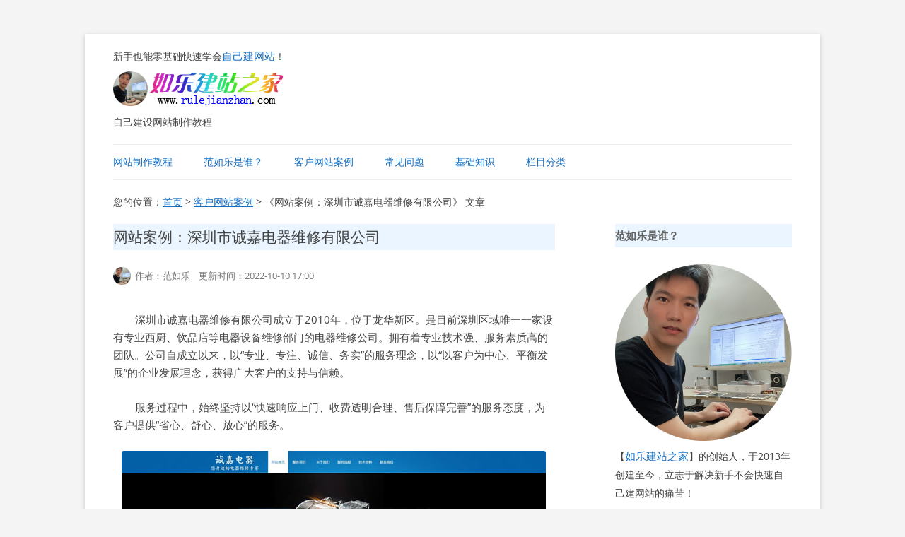

--- FILE ---
content_type: text/html; charset=UTF-8
request_url: https://www.rulejianzhan.com/kehuwangzhananli/4999.html
body_size: 11770
content:
<!DOCTYPE html>
<!--[if IE 7]>
<html class="ie ie7" lang="zh-Hans">
<![endif]-->
<!--[if IE 8]>
<html class="ie ie8" lang="zh-Hans">
<![endif]-->
<!--[if !(IE 7) & !(IE 8)]><!-->
<html lang="zh-Hans">
<!--<![endif]-->
<head>
<meta charset="UTF-8" />
<meta name="viewport" content="width=device-width, initial-scale=1.0">
<meta name="applicable-device"content="pc,mobile">
<meta name="baidu-site-verification" content="code-tHjpgmW8JL" />
<title>网站案例：深圳市诚嘉电器维修有限公司 – 如乐建站之家</title>
<link rel="profile" href="http://gmpg.org/xfn/11" />
<link rel="pingback" href="https://www.rulejianzhan.com/xmlrpc.php">
<link rel="icon" href="/favicon.ico"/>
<!--[if lt IE 9]>
<script src="https://www.rulejianzhan.com/wp-content/themes/twentytwelve/js/html5.js?ver=3.7.0" type="text/javascript"></script>
<![endif]-->
<meta name='robots' content='max-image-preview:large' />
	<style>img:is([sizes="auto" i], [sizes^="auto," i]) { contain-intrinsic-size: 3000px 1500px }</style>
	<link rel="alternate" type="application/rss+xml" title="如乐建站之家 &raquo; Feed" href="https://www.rulejianzhan.com/feed" />
<link rel="alternate" type="application/rss+xml" title="如乐建站之家 &raquo; 评论 Feed" href="https://www.rulejianzhan.com/comments/feed" />
<script type="text/javascript">
/* <![CDATA[ */
window._wpemojiSettings = {"baseUrl":"https:\/\/s.w.org\/images\/core\/emoji\/16.0.1\/72x72\/","ext":".png","svgUrl":"https:\/\/s.w.org\/images\/core\/emoji\/16.0.1\/svg\/","svgExt":".svg","source":{"concatemoji":"https:\/\/www.rulejianzhan.com\/wp-includes\/js\/wp-emoji-release.min.js?ver=6.8.3"}};
/*! This file is auto-generated */
!function(s,n){var o,i,e;function c(e){try{var t={supportTests:e,timestamp:(new Date).valueOf()};sessionStorage.setItem(o,JSON.stringify(t))}catch(e){}}function p(e,t,n){e.clearRect(0,0,e.canvas.width,e.canvas.height),e.fillText(t,0,0);var t=new Uint32Array(e.getImageData(0,0,e.canvas.width,e.canvas.height).data),a=(e.clearRect(0,0,e.canvas.width,e.canvas.height),e.fillText(n,0,0),new Uint32Array(e.getImageData(0,0,e.canvas.width,e.canvas.height).data));return t.every(function(e,t){return e===a[t]})}function u(e,t){e.clearRect(0,0,e.canvas.width,e.canvas.height),e.fillText(t,0,0);for(var n=e.getImageData(16,16,1,1),a=0;a<n.data.length;a++)if(0!==n.data[a])return!1;return!0}function f(e,t,n,a){switch(t){case"flag":return n(e,"\ud83c\udff3\ufe0f\u200d\u26a7\ufe0f","\ud83c\udff3\ufe0f\u200b\u26a7\ufe0f")?!1:!n(e,"\ud83c\udde8\ud83c\uddf6","\ud83c\udde8\u200b\ud83c\uddf6")&&!n(e,"\ud83c\udff4\udb40\udc67\udb40\udc62\udb40\udc65\udb40\udc6e\udb40\udc67\udb40\udc7f","\ud83c\udff4\u200b\udb40\udc67\u200b\udb40\udc62\u200b\udb40\udc65\u200b\udb40\udc6e\u200b\udb40\udc67\u200b\udb40\udc7f");case"emoji":return!a(e,"\ud83e\udedf")}return!1}function g(e,t,n,a){var r="undefined"!=typeof WorkerGlobalScope&&self instanceof WorkerGlobalScope?new OffscreenCanvas(300,150):s.createElement("canvas"),o=r.getContext("2d",{willReadFrequently:!0}),i=(o.textBaseline="top",o.font="600 32px Arial",{});return e.forEach(function(e){i[e]=t(o,e,n,a)}),i}function t(e){var t=s.createElement("script");t.src=e,t.defer=!0,s.head.appendChild(t)}"undefined"!=typeof Promise&&(o="wpEmojiSettingsSupports",i=["flag","emoji"],n.supports={everything:!0,everythingExceptFlag:!0},e=new Promise(function(e){s.addEventListener("DOMContentLoaded",e,{once:!0})}),new Promise(function(t){var n=function(){try{var e=JSON.parse(sessionStorage.getItem(o));if("object"==typeof e&&"number"==typeof e.timestamp&&(new Date).valueOf()<e.timestamp+604800&&"object"==typeof e.supportTests)return e.supportTests}catch(e){}return null}();if(!n){if("undefined"!=typeof Worker&&"undefined"!=typeof OffscreenCanvas&&"undefined"!=typeof URL&&URL.createObjectURL&&"undefined"!=typeof Blob)try{var e="postMessage("+g.toString()+"("+[JSON.stringify(i),f.toString(),p.toString(),u.toString()].join(",")+"));",a=new Blob([e],{type:"text/javascript"}),r=new Worker(URL.createObjectURL(a),{name:"wpTestEmojiSupports"});return void(r.onmessage=function(e){c(n=e.data),r.terminate(),t(n)})}catch(e){}c(n=g(i,f,p,u))}t(n)}).then(function(e){for(var t in e)n.supports[t]=e[t],n.supports.everything=n.supports.everything&&n.supports[t],"flag"!==t&&(n.supports.everythingExceptFlag=n.supports.everythingExceptFlag&&n.supports[t]);n.supports.everythingExceptFlag=n.supports.everythingExceptFlag&&!n.supports.flag,n.DOMReady=!1,n.readyCallback=function(){n.DOMReady=!0}}).then(function(){return e}).then(function(){var e;n.supports.everything||(n.readyCallback(),(e=n.source||{}).concatemoji?t(e.concatemoji):e.wpemoji&&e.twemoji&&(t(e.twemoji),t(e.wpemoji)))}))}((window,document),window._wpemojiSettings);
/* ]]> */
</script>
<style id='wp-emoji-styles-inline-css' type='text/css'>

	img.wp-smiley, img.emoji {
		display: inline !important;
		border: none !important;
		box-shadow: none !important;
		height: 1em !important;
		width: 1em !important;
		margin: 0 0.07em !important;
		vertical-align: -0.1em !important;
		background: none !important;
		padding: 0 !important;
	}
</style>
<link rel='stylesheet' id='wp-block-library-css' href='https://www.rulejianzhan.com/wp-includes/css/dist/block-library/style.min.css?ver=6.8.3' type='text/css' media='all' />
<style id='wp-block-library-theme-inline-css' type='text/css'>
.wp-block-audio :where(figcaption){color:#555;font-size:13px;text-align:center}.is-dark-theme .wp-block-audio :where(figcaption){color:#ffffffa6}.wp-block-audio{margin:0 0 1em}.wp-block-code{border:1px solid #ccc;border-radius:4px;font-family:Menlo,Consolas,monaco,monospace;padding:.8em 1em}.wp-block-embed :where(figcaption){color:#555;font-size:13px;text-align:center}.is-dark-theme .wp-block-embed :where(figcaption){color:#ffffffa6}.wp-block-embed{margin:0 0 1em}.blocks-gallery-caption{color:#555;font-size:13px;text-align:center}.is-dark-theme .blocks-gallery-caption{color:#ffffffa6}:root :where(.wp-block-image figcaption){color:#555;font-size:13px;text-align:center}.is-dark-theme :root :where(.wp-block-image figcaption){color:#ffffffa6}.wp-block-image{margin:0 0 1em}.wp-block-pullquote{border-bottom:4px solid;border-top:4px solid;color:currentColor;margin-bottom:1.75em}.wp-block-pullquote cite,.wp-block-pullquote footer,.wp-block-pullquote__citation{color:currentColor;font-size:.8125em;font-style:normal;text-transform:uppercase}.wp-block-quote{border-left:.25em solid;margin:0 0 1.75em;padding-left:1em}.wp-block-quote cite,.wp-block-quote footer{color:currentColor;font-size:.8125em;font-style:normal;position:relative}.wp-block-quote:where(.has-text-align-right){border-left:none;border-right:.25em solid;padding-left:0;padding-right:1em}.wp-block-quote:where(.has-text-align-center){border:none;padding-left:0}.wp-block-quote.is-large,.wp-block-quote.is-style-large,.wp-block-quote:where(.is-style-plain){border:none}.wp-block-search .wp-block-search__label{font-weight:700}.wp-block-search__button{border:1px solid #ccc;padding:.375em .625em}:where(.wp-block-group.has-background){padding:1.25em 2.375em}.wp-block-separator.has-css-opacity{opacity:.4}.wp-block-separator{border:none;border-bottom:2px solid;margin-left:auto;margin-right:auto}.wp-block-separator.has-alpha-channel-opacity{opacity:1}.wp-block-separator:not(.is-style-wide):not(.is-style-dots){width:100px}.wp-block-separator.has-background:not(.is-style-dots){border-bottom:none;height:1px}.wp-block-separator.has-background:not(.is-style-wide):not(.is-style-dots){height:2px}.wp-block-table{margin:0 0 1em}.wp-block-table td,.wp-block-table th{word-break:normal}.wp-block-table :where(figcaption){color:#555;font-size:13px;text-align:center}.is-dark-theme .wp-block-table :where(figcaption){color:#ffffffa6}.wp-block-video :where(figcaption){color:#555;font-size:13px;text-align:center}.is-dark-theme .wp-block-video :where(figcaption){color:#ffffffa6}.wp-block-video{margin:0 0 1em}:root :where(.wp-block-template-part.has-background){margin-bottom:0;margin-top:0;padding:1.25em 2.375em}
</style>
<style id='classic-theme-styles-inline-css' type='text/css'>
/*! This file is auto-generated */
.wp-block-button__link{color:#fff;background-color:#32373c;border-radius:9999px;box-shadow:none;text-decoration:none;padding:calc(.667em + 2px) calc(1.333em + 2px);font-size:1.125em}.wp-block-file__button{background:#32373c;color:#fff;text-decoration:none}
</style>
<style id='global-styles-inline-css' type='text/css'>
:root{--wp--preset--aspect-ratio--square: 1;--wp--preset--aspect-ratio--4-3: 4/3;--wp--preset--aspect-ratio--3-4: 3/4;--wp--preset--aspect-ratio--3-2: 3/2;--wp--preset--aspect-ratio--2-3: 2/3;--wp--preset--aspect-ratio--16-9: 16/9;--wp--preset--aspect-ratio--9-16: 9/16;--wp--preset--color--black: #000000;--wp--preset--color--cyan-bluish-gray: #abb8c3;--wp--preset--color--white: #fff;--wp--preset--color--pale-pink: #f78da7;--wp--preset--color--vivid-red: #cf2e2e;--wp--preset--color--luminous-vivid-orange: #ff6900;--wp--preset--color--luminous-vivid-amber: #fcb900;--wp--preset--color--light-green-cyan: #7bdcb5;--wp--preset--color--vivid-green-cyan: #00d084;--wp--preset--color--pale-cyan-blue: #8ed1fc;--wp--preset--color--vivid-cyan-blue: #0693e3;--wp--preset--color--vivid-purple: #9b51e0;--wp--preset--color--blue: #21759b;--wp--preset--color--dark-gray: #444;--wp--preset--color--medium-gray: #9f9f9f;--wp--preset--color--light-gray: #e6e6e6;--wp--preset--gradient--vivid-cyan-blue-to-vivid-purple: linear-gradient(135deg,rgba(6,147,227,1) 0%,rgb(155,81,224) 100%);--wp--preset--gradient--light-green-cyan-to-vivid-green-cyan: linear-gradient(135deg,rgb(122,220,180) 0%,rgb(0,208,130) 100%);--wp--preset--gradient--luminous-vivid-amber-to-luminous-vivid-orange: linear-gradient(135deg,rgba(252,185,0,1) 0%,rgba(255,105,0,1) 100%);--wp--preset--gradient--luminous-vivid-orange-to-vivid-red: linear-gradient(135deg,rgba(255,105,0,1) 0%,rgb(207,46,46) 100%);--wp--preset--gradient--very-light-gray-to-cyan-bluish-gray: linear-gradient(135deg,rgb(238,238,238) 0%,rgb(169,184,195) 100%);--wp--preset--gradient--cool-to-warm-spectrum: linear-gradient(135deg,rgb(74,234,220) 0%,rgb(151,120,209) 20%,rgb(207,42,186) 40%,rgb(238,44,130) 60%,rgb(251,105,98) 80%,rgb(254,248,76) 100%);--wp--preset--gradient--blush-light-purple: linear-gradient(135deg,rgb(255,206,236) 0%,rgb(152,150,240) 100%);--wp--preset--gradient--blush-bordeaux: linear-gradient(135deg,rgb(254,205,165) 0%,rgb(254,45,45) 50%,rgb(107,0,62) 100%);--wp--preset--gradient--luminous-dusk: linear-gradient(135deg,rgb(255,203,112) 0%,rgb(199,81,192) 50%,rgb(65,88,208) 100%);--wp--preset--gradient--pale-ocean: linear-gradient(135deg,rgb(255,245,203) 0%,rgb(182,227,212) 50%,rgb(51,167,181) 100%);--wp--preset--gradient--electric-grass: linear-gradient(135deg,rgb(202,248,128) 0%,rgb(113,206,126) 100%);--wp--preset--gradient--midnight: linear-gradient(135deg,rgb(2,3,129) 0%,rgb(40,116,252) 100%);--wp--preset--font-size--small: 13px;--wp--preset--font-size--medium: 20px;--wp--preset--font-size--large: 36px;--wp--preset--font-size--x-large: 42px;--wp--preset--spacing--20: 0.44rem;--wp--preset--spacing--30: 0.67rem;--wp--preset--spacing--40: 1rem;--wp--preset--spacing--50: 1.5rem;--wp--preset--spacing--60: 2.25rem;--wp--preset--spacing--70: 3.38rem;--wp--preset--spacing--80: 5.06rem;--wp--preset--shadow--natural: 6px 6px 9px rgba(0, 0, 0, 0.2);--wp--preset--shadow--deep: 12px 12px 50px rgba(0, 0, 0, 0.4);--wp--preset--shadow--sharp: 6px 6px 0px rgba(0, 0, 0, 0.2);--wp--preset--shadow--outlined: 6px 6px 0px -3px rgba(255, 255, 255, 1), 6px 6px rgba(0, 0, 0, 1);--wp--preset--shadow--crisp: 6px 6px 0px rgba(0, 0, 0, 1);}:where(.is-layout-flex){gap: 0.5em;}:where(.is-layout-grid){gap: 0.5em;}body .is-layout-flex{display: flex;}.is-layout-flex{flex-wrap: wrap;align-items: center;}.is-layout-flex > :is(*, div){margin: 0;}body .is-layout-grid{display: grid;}.is-layout-grid > :is(*, div){margin: 0;}:where(.wp-block-columns.is-layout-flex){gap: 2em;}:where(.wp-block-columns.is-layout-grid){gap: 2em;}:where(.wp-block-post-template.is-layout-flex){gap: 1.25em;}:where(.wp-block-post-template.is-layout-grid){gap: 1.25em;}.has-black-color{color: var(--wp--preset--color--black) !important;}.has-cyan-bluish-gray-color{color: var(--wp--preset--color--cyan-bluish-gray) !important;}.has-white-color{color: var(--wp--preset--color--white) !important;}.has-pale-pink-color{color: var(--wp--preset--color--pale-pink) !important;}.has-vivid-red-color{color: var(--wp--preset--color--vivid-red) !important;}.has-luminous-vivid-orange-color{color: var(--wp--preset--color--luminous-vivid-orange) !important;}.has-luminous-vivid-amber-color{color: var(--wp--preset--color--luminous-vivid-amber) !important;}.has-light-green-cyan-color{color: var(--wp--preset--color--light-green-cyan) !important;}.has-vivid-green-cyan-color{color: var(--wp--preset--color--vivid-green-cyan) !important;}.has-pale-cyan-blue-color{color: var(--wp--preset--color--pale-cyan-blue) !important;}.has-vivid-cyan-blue-color{color: var(--wp--preset--color--vivid-cyan-blue) !important;}.has-vivid-purple-color{color: var(--wp--preset--color--vivid-purple) !important;}.has-black-background-color{background-color: var(--wp--preset--color--black) !important;}.has-cyan-bluish-gray-background-color{background-color: var(--wp--preset--color--cyan-bluish-gray) !important;}.has-white-background-color{background-color: var(--wp--preset--color--white) !important;}.has-pale-pink-background-color{background-color: var(--wp--preset--color--pale-pink) !important;}.has-vivid-red-background-color{background-color: var(--wp--preset--color--vivid-red) !important;}.has-luminous-vivid-orange-background-color{background-color: var(--wp--preset--color--luminous-vivid-orange) !important;}.has-luminous-vivid-amber-background-color{background-color: var(--wp--preset--color--luminous-vivid-amber) !important;}.has-light-green-cyan-background-color{background-color: var(--wp--preset--color--light-green-cyan) !important;}.has-vivid-green-cyan-background-color{background-color: var(--wp--preset--color--vivid-green-cyan) !important;}.has-pale-cyan-blue-background-color{background-color: var(--wp--preset--color--pale-cyan-blue) !important;}.has-vivid-cyan-blue-background-color{background-color: var(--wp--preset--color--vivid-cyan-blue) !important;}.has-vivid-purple-background-color{background-color: var(--wp--preset--color--vivid-purple) !important;}.has-black-border-color{border-color: var(--wp--preset--color--black) !important;}.has-cyan-bluish-gray-border-color{border-color: var(--wp--preset--color--cyan-bluish-gray) !important;}.has-white-border-color{border-color: var(--wp--preset--color--white) !important;}.has-pale-pink-border-color{border-color: var(--wp--preset--color--pale-pink) !important;}.has-vivid-red-border-color{border-color: var(--wp--preset--color--vivid-red) !important;}.has-luminous-vivid-orange-border-color{border-color: var(--wp--preset--color--luminous-vivid-orange) !important;}.has-luminous-vivid-amber-border-color{border-color: var(--wp--preset--color--luminous-vivid-amber) !important;}.has-light-green-cyan-border-color{border-color: var(--wp--preset--color--light-green-cyan) !important;}.has-vivid-green-cyan-border-color{border-color: var(--wp--preset--color--vivid-green-cyan) !important;}.has-pale-cyan-blue-border-color{border-color: var(--wp--preset--color--pale-cyan-blue) !important;}.has-vivid-cyan-blue-border-color{border-color: var(--wp--preset--color--vivid-cyan-blue) !important;}.has-vivid-purple-border-color{border-color: var(--wp--preset--color--vivid-purple) !important;}.has-vivid-cyan-blue-to-vivid-purple-gradient-background{background: var(--wp--preset--gradient--vivid-cyan-blue-to-vivid-purple) !important;}.has-light-green-cyan-to-vivid-green-cyan-gradient-background{background: var(--wp--preset--gradient--light-green-cyan-to-vivid-green-cyan) !important;}.has-luminous-vivid-amber-to-luminous-vivid-orange-gradient-background{background: var(--wp--preset--gradient--luminous-vivid-amber-to-luminous-vivid-orange) !important;}.has-luminous-vivid-orange-to-vivid-red-gradient-background{background: var(--wp--preset--gradient--luminous-vivid-orange-to-vivid-red) !important;}.has-very-light-gray-to-cyan-bluish-gray-gradient-background{background: var(--wp--preset--gradient--very-light-gray-to-cyan-bluish-gray) !important;}.has-cool-to-warm-spectrum-gradient-background{background: var(--wp--preset--gradient--cool-to-warm-spectrum) !important;}.has-blush-light-purple-gradient-background{background: var(--wp--preset--gradient--blush-light-purple) !important;}.has-blush-bordeaux-gradient-background{background: var(--wp--preset--gradient--blush-bordeaux) !important;}.has-luminous-dusk-gradient-background{background: var(--wp--preset--gradient--luminous-dusk) !important;}.has-pale-ocean-gradient-background{background: var(--wp--preset--gradient--pale-ocean) !important;}.has-electric-grass-gradient-background{background: var(--wp--preset--gradient--electric-grass) !important;}.has-midnight-gradient-background{background: var(--wp--preset--gradient--midnight) !important;}.has-small-font-size{font-size: var(--wp--preset--font-size--small) !important;}.has-medium-font-size{font-size: var(--wp--preset--font-size--medium) !important;}.has-large-font-size{font-size: var(--wp--preset--font-size--large) !important;}.has-x-large-font-size{font-size: var(--wp--preset--font-size--x-large) !important;}
:where(.wp-block-post-template.is-layout-flex){gap: 1.25em;}:where(.wp-block-post-template.is-layout-grid){gap: 1.25em;}
:where(.wp-block-columns.is-layout-flex){gap: 2em;}:where(.wp-block-columns.is-layout-grid){gap: 2em;}
:root :where(.wp-block-pullquote){font-size: 1.5em;line-height: 1.6;}
</style>
<link rel='stylesheet' id='twentytwelve-fonts-css' href='https://www.rulejianzhan.com/wp-content/themes/twentytwelve/fonts/font-open-sans.css?ver=20230328' type='text/css' media='all' />
<link rel='stylesheet' id='twentytwelve-style-css' href='https://www.rulejianzhan.com/wp-content/themes/childtwentytwelve/style.css?ver=20250715' type='text/css' media='all' />
<link rel='stylesheet' id='twentytwelve-block-style-css' href='https://www.rulejianzhan.com/wp-content/themes/twentytwelve/css/blocks.css?ver=20240812' type='text/css' media='all' />
<!--[if lt IE 9]>
<link rel='stylesheet' id='twentytwelve-ie-css' href='https://www.rulejianzhan.com/wp-content/themes/twentytwelve/css/ie.css?ver=20240722' type='text/css' media='all' />
<![endif]-->
<script type="text/javascript" src="https://www.rulejianzhan.com/wp-includes/js/jquery/jquery.min.js?ver=3.7.1" id="jquery-core-js"></script>
<script type="text/javascript" src="https://www.rulejianzhan.com/wp-includes/js/jquery/jquery-migrate.min.js?ver=3.4.1" id="jquery-migrate-js"></script>
<script type="text/javascript" src="https://www.rulejianzhan.com/wp-content/themes/twentytwelve/js/navigation.js?ver=20250303" id="twentytwelve-navigation-js" defer="defer" data-wp-strategy="defer"></script>
<link rel="https://api.w.org/" href="https://www.rulejianzhan.com/wp-json/" /><link rel="alternate" title="JSON" type="application/json" href="https://www.rulejianzhan.com/wp-json/wp/v2/posts/4999" /><link rel="EditURI" type="application/rsd+xml" title="RSD" href="https://www.rulejianzhan.com/xmlrpc.php?rsd" />
<meta name="generator" content="WordPress 6.8.3" />
<link rel="canonical" href="https://www.rulejianzhan.com/kehuwangzhananli/4999.html" />
<link rel='shortlink' href='https://www.rulejianzhan.com/?p=4999' />
<link rel="alternate" title="oEmbed (JSON)" type="application/json+oembed" href="https://www.rulejianzhan.com/wp-json/oembed/1.0/embed?url=https%3A%2F%2Fwww.rulejianzhan.com%2Fkehuwangzhananli%2F4999.html" />
<link rel="alternate" title="oEmbed (XML)" type="text/xml+oembed" href="https://www.rulejianzhan.com/wp-json/oembed/1.0/embed?url=https%3A%2F%2Fwww.rulejianzhan.com%2Fkehuwangzhananli%2F4999.html&#038;format=xml" />
<style type="text/css" id="custom-background-css">
body.custom-background { background-color: #f4f4f4; }
</style>
	</head>

<body class="wp-singular post-template-default single single-post postid-4999 single-format-standard custom-background wp-embed-responsive wp-theme-twentytwelve wp-child-theme-childtwentytwelve custom-font-enabled single-author">
<div id="page" class="hfeed site">
	<header id="masthead" class="site-header" role="banner">
		<hgroup>
新手也能零基础快速学会<a href="https://www.rulejianzhan.com/">自己建网站</a>！ <br/><br/><img src="https://www.rulejianzhan.com/tupian/rule.jpg" height="49" width="49" alt="如乐建站之家创始人范如乐"><a title="新手也能零基础快速学会自己建网站" href="https://www.rulejianzhan.com/"><img src="https://www.rulejianzhan.com/tupian/logo.bmp" width="194" height="49" alt="如乐建站之家网站logo"/></a><br/><br/>
			自己建设网站制作教程		</hgroup>
		
		
<!--<a title="点击查看教程" href="https://www.rulejianzhan.com/" target="_blank" rel="noopener noreferrer"><img class="aligncenter" src="https://www.rulejianzhan.com/tupian/b14.gif" width="100%" height="100%"></a>-->
		
		
		<nav id="site-navigation" class="main-navigation" role="navigation">
			<button class="menu-toggle">菜单</button>
			<a class="assistive-text" href="#content" title="跳至正文">跳至正文</a>
			<div class="menu-%e5%a4%b4%e9%83%a8%e5%af%bc%e8%88%aa-container"><ul id="menu-%e5%a4%b4%e9%83%a8%e5%af%bc%e8%88%aa" class="nav-menu"><li id="menu-item-5356" class="menu-item menu-item-type-post_type menu-item-object-page menu-item-home menu-item-5356"><a href="https://www.rulejianzhan.com/">网站制作教程</a></li>
<li id="menu-item-5357" class="menu-item menu-item-type-post_type menu-item-object-page menu-item-5357"><a href="https://www.rulejianzhan.com/rule">范如乐是谁？</a></li>
<li id="menu-item-6697" class="menu-item menu-item-type-taxonomy menu-item-object-category current-post-ancestor current-menu-parent current-post-parent menu-item-6697"><a href="https://www.rulejianzhan.com/kehuwangzhananli">客户网站案例</a></li>
<li id="menu-item-6695" class="menu-item menu-item-type-post_type menu-item-object-page menu-item-6695"><a href="https://www.rulejianzhan.com/changjianwenti">常见问题</a></li>
<li id="menu-item-6696" class="menu-item menu-item-type-post_type menu-item-object-page menu-item-6696"><a href="https://www.rulejianzhan.com/jichuzhishi">基础知识</a></li>
<li id="menu-item-9405" class="menu-item menu-item-type-custom menu-item-object-custom menu-item-has-children menu-item-9405"><a href="http://www.rulejianzhan.com/uncategorized">栏目分类</a>
<ul class="sub-menu">
	<li id="menu-item-9402" class="menu-item menu-item-type-taxonomy menu-item-object-category menu-item-9402"><a href="https://www.rulejianzhan.com/wangzhanzuanqian">网站赚钱</a></li>
	<li id="menu-item-9401" class="menu-item menu-item-type-taxonomy menu-item-object-category menu-item-9401"><a href="https://www.rulejianzhan.com/wangzhanjianshe">网站建设知识</a></li>
	<li id="menu-item-11009" class="menu-item menu-item-type-taxonomy menu-item-object-category menu-item-11009"><a href="https://www.rulejianzhan.com/icp">icp备案</a></li>
	<li id="menu-item-9396" class="menu-item menu-item-type-taxonomy menu-item-object-category menu-item-9396"><a href="https://www.rulejianzhan.com/dazijianzhanbaojiaocheng">打字建站宝教程</a></li>
	<li id="menu-item-9400" class="menu-item menu-item-type-taxonomy menu-item-object-category menu-item-9400"><a href="https://www.rulejianzhan.com/wangzhanyuming">网站域名</a></li>
	<li id="menu-item-9403" class="menu-item menu-item-type-taxonomy menu-item-object-category menu-item-9403"><a href="https://www.rulejianzhan.com/xunizhujikongjian">虚拟主机空间</a></li>
	<li id="menu-item-9395" class="menu-item menu-item-type-taxonomy menu-item-object-category menu-item-9395"><a href="https://www.rulejianzhan.com/jianzhanchengxu">建站程序</a></li>
	<li id="menu-item-9404" class="menu-item menu-item-type-taxonomy menu-item-object-category menu-item-9404"><a href="https://www.rulejianzhan.com/xibushumadaili">西部数码代理</a></li>
	<li id="menu-item-9391" class="menu-item menu-item-type-taxonomy menu-item-object-category menu-item-9391"><a href="https://www.rulejianzhan.com/html">html教程</a></li>
	<li id="menu-item-9390" class="menu-item menu-item-type-taxonomy menu-item-object-category menu-item-9390"><a href="https://www.rulejianzhan.com/css">css教程</a></li>
	<li id="menu-item-9392" class="menu-item menu-item-type-taxonomy menu-item-object-category menu-item-9392"><a href="https://www.rulejianzhan.com/wordpress">wordpress教程</a></li>
	<li id="menu-item-9393" class="menu-item menu-item-type-taxonomy menu-item-object-category menu-item-9393"><a href="https://www.rulejianzhan.com/jianzhizhuanqian">兼职赚钱</a></li>
	<li id="menu-item-9399" class="menu-item menu-item-type-taxonomy menu-item-object-category menu-item-9399"><a href="https://www.rulejianzhan.com/zhanzhangziyuan">站长资源软件下载</a></li>
	<li id="menu-item-9397" class="menu-item menu-item-type-taxonomy menu-item-object-category menu-item-9397"><a href="https://www.rulejianzhan.com/sanwensuibi">散文随笔</a></li>
</ul>
</li>
</ul></div>		</nav><!-- #site-navigation -->

			</header><!-- #masthead -->

	<div id="main" class="wrapper">
	<p> </p>
<!-- 面包屑导航开始 -->
您的位置：<a title="如乐建站之家首页" href="https://www.rulejianzhan.com/">首页</a> &gt;  <a href="https://www.rulejianzhan.com/kehuwangzhananli" rel="category tag">客户网站案例</a> &gt; 《网站案例：深圳市诚嘉电器维修有限公司》 文章
<!-- 面包屑导航结束 -->

	<div id="primary" class="site-content">
		<div id="content" role="main">

			
				
	<article id="post-4999" class="post-4999 post type-post status-publish format-standard hentry category-kehuwangzhananli">
				<header class="entry-header">
			
						<h1 class="entry-title">网站案例：深圳市诚嘉电器维修有限公司</h1>
									
			<!--文章正文头部插入作者开始 -->
<div class="comments-link">
	<img src="https://www.rulejianzhan.com/tupian/rule.jpg" height="25" width="25" alt="作者范如乐" align="left">&nbsp;&nbsp;作者：范如乐&nbsp;&nbsp;&nbsp;&nbsp;更新时间：2022-10-10 17:00	</div><br/>
			<!--文章正文头部插入作者结束 -->
			
			
		</header><!-- .entry-header -->

				<div class="entry-content">
			<p>深圳市诚嘉电器维修有限公司成立于2010年，位于龙华新区。是目前深圳区域唯一一家设有专业西厨、饮品店等电器设备维修部门的电器维修公司。拥有着专业技术强、服务素质高的团队。公司自成立以来，以“专业、专注、诚信、务实”的服务理念，以“以客户为中心、平衡发展”的企业发展理念，获得广大客户的支持与信赖。</p>
<p>服务过程中，始终坚持以“快速响应上门、收费透明合理、售后保障完善”的服务态度，为客户提供“省心、舒心、放心”的服务。</p>
<p><img fetchpriority="high" decoding="async" class="aligncenter wp-image-10880 size-full" src="https://www.rulejianzhan.com/wp-content/uploads/2022/10/www.cjiadqw.jpg" alt="网站案例：深圳市诚嘉电器维修有限公司" width="600" height="1016" srcset="https://www.rulejianzhan.com/wp-content/uploads/2022/10/www.cjiadqw.jpg 600w, https://www.rulejianzhan.com/wp-content/uploads/2022/10/www.cjiadqw-177x300.jpg 177w, https://www.rulejianzhan.com/wp-content/uploads/2022/10/www.cjiadqw-89x150.jpg 89w" sizes="(max-width: 600px) 100vw, 600px" /></p>
<p>客户网站案例网址：<a href="http://www.cjiadq.com/" target="_blank" rel="noopener">www.cjiadq.com</a></p>
<p>点击查看更多：<a href="https://www.rulejianzhan.com/kehuwangzhananli/">网站案例</a></p>
						
			<!--文章正文底部插入版权开始 -->
			
转载时需注明来源！首发网站：如乐建站之家；原文网址：<br/>https://www.rulejianzhan.com/kehuwangzhananli/4999.html				
<!--文章正文底部插入版权结束 -->


		</div><!-- .entry-content -->
				
		<!--注释掉文章最后调用的归档分类开始 -->	
<!-- 

		<footer class="entry-meta">
			本条目发布于<a href="https://www.rulejianzhan.com/kehuwangzhananli/4999.html" title="17:00" rel="bookmark"><time class="entry-date" datetime="2022-10-10T17:00:37+08:00">2022-10-10</time></a>。属于<a href="https://www.rulejianzhan.com/kehuwangzhananli" rel="category tag">客户网站案例</a>分类。<span class="by-author">作者是<span class="author vcard"><a class="url fn n" href="https://www.rulejianzhan.com/author/rule" title="查看所有由范如乐发布的文章" rel="author">范如乐</a></span>。</span>								</footer> -->
<!--注释掉文章最后调用的归档分类结束 -->

<!-- .entry-meta -->
	</article><!-- #post -->
			

		
				<!--文章正文底部插入作者开始 -->			
			<div class="entry-content">
				<b>如乐建站之家创始人——范如乐：</b><br/><br/>
				<img style="margin: 0px 20px 20px 0px" src="https://www.rulejianzhan.com/tupian/rule.jpg" height="75" width="75" alt="如乐建站之家创始人范如乐" align="left">&nbsp;&nbsp;&nbsp;&nbsp;&nbsp;&nbsp;【如乐建站之家】由范如乐于2013年创建至今，立志于解决新手不会快速自己建网站的痛苦，让你也能零基础快速学会自己建网站！详细教程点击下图：<br/><br/>
				</div>
			<!--文章正文底部插入作者结束 -->					
				
				<!--文章正文底部开始 -->
			<a title="点击查看教程" href="http://www.rulejianzhan.com/" target="_blank" rel="noopener"><img src="https://www.rulejianzhan.com/tupian/b14.gif" height="100%" width="100%"></a><br/><br/><br/>
			<!--文章正文底部结束 -->
			
			
						<!--文章正文底部调用相关文章开始 -->
		<div class="entry-content">
			<b>热门文章：</b>
<ul>
	<li>《<a href="https://www.rulejianzhan.com/kehuwangzhananli/12015.html" title="网站案例：东莞市志腾胶粘制品有限公司" target="_blank">网站案例：东莞市志腾胶粘制品有限公司</a>》</li>
	<li>《<a href="https://www.rulejianzhan.com/kehuwangzhananli/5071.html" title="网站案例：Space dental laboratory" target="_blank">网站案例：Space dental laboratory</a>》</li>
	<li>《<a href="https://www.rulejianzhan.com/kehuwangzhananli/12645.html" title="网站案例：Guoguo Art" target="_blank">网站案例：Guoguo Art</a>》</li>
	<li>《<a href="https://www.rulejianzhan.com/kehuwangzhananli/3087.html" title="网站案例：子华理财网站" target="_blank">网站案例：子华理财网站</a>》</li>
	<li>《<a href="https://www.rulejianzhan.com/kehuwangzhananli/9765.html" title="网站案例：深圳市优圣康生物科技有限公司" target="_blank">网站案例：深圳市优圣康生物科技有限公司</a>》</li>
	<li>《<a href="https://www.rulejianzhan.com/kehuwangzhananli/3779.html" title="网站案例：江口县梵天红云茶业有限公司" target="_blank">网站案例：江口县梵天红云茶业有限公司</a>》</li>
	<li>《<a href="https://www.rulejianzhan.com/kehuwangzhananli/3676.html" title="网站案例：砚墨艺术网" target="_blank">网站案例：砚墨艺术网</a>》</li>
	<li>《<a href="https://www.rulejianzhan.com/kehuwangzhananli/11288.html" title="网站案例：安徽秉煜建设工程有限公司" target="_blank">网站案例：安徽秉煜建设工程有限公司</a>》</li>
	<li>《<a href="https://www.rulejianzhan.com/kehuwangzhananli/3665.html" title="网站案例：北京中恒四季文华传媒有限公司" target="_blank">网站案例：北京中恒四季文华传媒有限公司</a>》</li>
	<li>《<a href="https://www.rulejianzhan.com/kehuwangzhananli/5149.html" title="网站案例：Galatea Galleries" target="_blank">网站案例：Galatea Galleries</a>》</li>
</ul>
		</div>
			<!--文章正文底部调用相关文章结束 -->	
			
		
<!--文章正文结束后插入内容开始 -->
<!--	<img src="http://www.rulejianzhan.com/tupian/gl.jpg" height="100%" width="100%" alt="鼓励"/>
<img src="http://www.rulejianzhan.com/tupian/zhishi_xiaoshou.gif" height="70" width="125" alt="知识小手"/>-->
<!-- 将此标记放在您希望显示like按钮的位置 --><div class="bdlikebutton"></div>
<br/>
<!--文章正文结束后插入内容结束 -->


				<nav class="nav-single">
					<h3 class="assistive-text">文章导航</h3>
					<span class="nav-previous">上一篇：<br/><a href="https://www.rulejianzhan.com/wangzhanjianshe/10770.html" rel="prev">如何使用开源建站系统搭建网站？</a></span>
					<span class="nav-next">下一篇：<br/><a href="https://www.rulejianzhan.com/wangzhanjianshe/10126.html" rel="next">抖音小店的icp备案号是什么意思？</a></span>
				</nav><!-- .nav-single -->

				
<div id="comments" class="comments-area">

	
	
	
</div><!-- #comments .comments-area -->

			
		</div><!-- #content -->
	</div><!-- #primary -->


			<div id="secondary" class="widget-area" role="complementary">
			<aside id="text-4" class="widget widget_text"><h3 class="widget-title">范如乐是谁？</h3>			<div class="textwidget"><p><img src="https://www.rulejianzhan.com/tupian/rule.jpg" height="250" width="250" alt="如乐建站之家创始人范如乐" /><br />
【<a href="https://www.rulejianzhan.com/">如乐建站之家</a>】的创始人，于2013年创建至今，立志于解决新手不会快速自己建网站的痛苦！</p>
<p>更多介绍点击阅读：《<a href="https://www.rulejianzhan.com/rule">如乐是谁？</a>》</p>
<p>希望【如乐建站之家】也能让你零基础快速学会<a href="https://www.rulejianzhan.com/">网站制作</a>！</p>
<p>联系Q Q：349142701<br />
联系微信：349142701<br />
联系电话：13189611692</p>
</div>
		</aside><aside id="text-10" class="widget widget_text"><h3 class="widget-title">范如乐的微信二维码：</h3>			<div class="textwidget"><img src="https:///www.rulejianzhan.com/tupian/ruleweixin300.jpg" height="328" width="250" alt="范如乐的微信号：fanruleweixin"/></div>
		</aside><aside id="text-11" class="widget widget_text"><h3 class="widget-title">喜欢的文章：</h3>			<div class="textwidget"><p>《<a href="https://www.rulejianzhan.com/wangzhanjianshe/5274.html" target="_blank">网站的作用是什么？</a>》<br />
《<a href="https://www.rulejianzhan.com/wangzhanzuanqian/4151.html" target="_blank">做网站现在还赚钱吗？</a>》<br />
《<a href="https://www.rulejianzhan.com/wangzhanzuanqian/4176.html" target="_blank">为什么没有做推广也要建一个网站？</a>》<br />
《<a href="https://www.rulejianzhan.com/wangzhanzuanqian/987.html" target="_blank">网站怎么赚钱？</a>》<br />
《<a href="https://www.rulejianzhan.com/wangzhanzuanqian/4135.html" target="_blank">个人站长如何赚钱？</a>》<br />
《<a href="https://www.rulejianzhan.com/wangzhanzuanqian/4147.html" target="_blank">如何做网站赚广告费？</a>》<br />
《<a href="https://www.rulejianzhan.com/wangzhanzuanqian/5665.html" target="_blank">一个网站等于无数个帮你赚钱的销售业务员</a>》<br />
《<a href="https://www.rulejianzhan.com/wangzhanzuanqian/5683.html" target="_blank">给你养老的个人网站建设思路</a>》<br />
《<a href="https://www.rulejianzhan.com/wangzhanjianshe/12611.html" target="_blank">创建网站需要什么</a>？》<br />
《<a href="https://www.rulejianzhan.com/jianzhizhuanqian/11295.html" target="_blank">如何写文章赚钱</a>？》</p>
</div>
		</aside><aside id="categories-2" class="widget widget_categories"><h3 class="widget-title">网站栏目</h3>
			<ul>
					<li class="cat-item cat-item-23"><a href="https://www.rulejianzhan.com/css">css教程</a>
</li>
	<li class="cat-item cat-item-22"><a href="https://www.rulejianzhan.com/html">html教程</a>
</li>
	<li class="cat-item cat-item-25"><a href="https://www.rulejianzhan.com/icp">icp备案</a>
</li>
	<li class="cat-item cat-item-8"><a href="https://www.rulejianzhan.com/wordpress">wordpress教程</a>
</li>
	<li class="cat-item cat-item-28"><a href="https://www.rulejianzhan.com/update">产品升级更新</a>
</li>
	<li class="cat-item cat-item-19"><a href="https://www.rulejianzhan.com/jianzhizhuanqian">兼职赚钱</a>
</li>
	<li class="cat-item cat-item-15"><a href="https://www.rulejianzhan.com/kehuwangzhananli">客户网站案例</a>
</li>
	<li class="cat-item cat-item-4"><a href="https://www.rulejianzhan.com/jianzhanchengxu">建站程序</a>
</li>
	<li class="cat-item cat-item-17"><a href="https://www.rulejianzhan.com/dazijianzhanbaojiaocheng">打字建站宝教程</a>
</li>
	<li class="cat-item cat-item-12"><a href="https://www.rulejianzhan.com/sanwensuibi">散文随笔</a>
</li>
	<li class="cat-item cat-item-9"><a href="https://www.rulejianzhan.com/zhanzhangziyuan">站长资源软件下载</a>
</li>
	<li class="cat-item cat-item-2"><a href="https://www.rulejianzhan.com/wangzhanyuming">网站域名</a>
</li>
	<li class="cat-item cat-item-10"><a href="https://www.rulejianzhan.com/wangzhanjianshe">网站建设知识</a>
</li>
	<li class="cat-item cat-item-11"><a href="https://www.rulejianzhan.com/wangzhanzuanqian">网站赚钱</a>
</li>
	<li class="cat-item cat-item-3"><a href="https://www.rulejianzhan.com/xunizhujikongjian">虚拟主机空间</a>
</li>
	<li class="cat-item cat-item-6"><a href="https://www.rulejianzhan.com/xibushumadaili">西部数码代理</a>
</li>
			</ul>

			</aside>
		<aside id="recent-posts-2" class="widget widget_recent_entries">
		<h3 class="widget-title">近期文章</h3>
		<ul>
											<li>
					<a href="https://www.rulejianzhan.com/update/15920.html">《教育型网站》产品升级更新——系列课支持不单独订阅</a>
											<span class="post-date">2025-11-27</span>
									</li>
											<li>
					<a href="https://www.rulejianzhan.com/update/15917.html">《教育型网站》产品升级更新——题目新增难度字段：</a>
											<span class="post-date">2025-11-26</span>
									</li>
											<li>
					<a href="https://www.rulejianzhan.com/update/15914.html">《营销活动》产品升级更新——企业logo支持等比缩放：</a>
											<span class="post-date">2025-11-25</span>
									</li>
											<li>
					<a href="https://www.rulejianzhan.com/wangzhanjianshe/10558.html">抖音小店icp备案怎么弄？备案号怎样申请？</a>
											<span class="post-date">2025-11-21</span>
									</li>
											<li>
					<a href="https://www.rulejianzhan.com/update/15909.html">《商城型网站》产品升级更新——礼品卡支持隐藏卡类型、售价文案：</a>
											<span class="post-date">2025-11-19</span>
									</li>
											<li>
					<a href="https://www.rulejianzhan.com/update/15906.html">《商城型网站》产品升级更新——子商户支持微信客服：</a>
											<span class="post-date">2025-11-18</span>
									</li>
											<li>
					<a href="https://www.rulejianzhan.com/update/15903.html">《商城型网站》产品升级更新——小程序搜索记录保存时间延长至7天：</a>
											<span class="post-date">2025-11-17</span>
									</li>
											<li>
					<a href="https://www.rulejianzhan.com/update/15900.html">《商城型网站》产品升级更新——子商户订单支持拆单发货：</a>
											<span class="post-date">2025-11-16</span>
									</li>
											<li>
					<a href="https://www.rulejianzhan.com/update/15897.html">《商城型网站》产品升级更新——待发货订单售后支持退回库存：</a>
											<span class="post-date">2025-11-15</span>
									</li>
											<li>
					<a href="https://www.rulejianzhan.com/update/15894.html">《商城型网站》产品升级更新——旅游产品支持独立设置详情信息栏目：</a>
											<span class="post-date">2025-11-14</span>
									</li>
											<li>
					<a href="https://www.rulejianzhan.com/update/15891.html">《商城型网站》产品升级更新——旅游产品拼团计划支持成团自动建群：</a>
											<span class="post-date">2025-11-13</span>
									</li>
											<li>
					<a href="https://www.rulejianzhan.com/update/15888.html">《门店系统》产品升级更新——短信通知内手机号增加掩码：</a>
											<span class="post-date">2025-11-05</span>
									</li>
											<li>
					<a href="https://www.rulejianzhan.com/update/15885.html">《门店系统》产品升级更新——退款申请时间限制放开至365天：</a>
											<span class="post-date">2025-11-04</span>
									</li>
											<li>
					<a href="https://www.rulejianzhan.com/update/15882.html">《门店系统》产品升级更新——排队取号增加邀请顾客取号引导：</a>
											<span class="post-date">2025-11-03</span>
									</li>
											<li>
					<a href="https://www.rulejianzhan.com/update/15879.html">《门店系统》产品升级更新——商家端支持产品上下架：</a>
											<span class="post-date">2025-11-02</span>
									</li>
											<li>
					<a href="https://www.rulejianzhan.com/update/15876.html">《门店系统》产品升级更新——服务计时功能：</a>
											<span class="post-date">2025-11-01</span>
									</li>
											<li>
					<a href="https://www.rulejianzhan.com/update/15873.html">《门店系统》产品升级更新——规格值数量限制放开至200：</a>
											<span class="post-date">2025-10-31</span>
									</li>
											<li>
					<a href="https://www.rulejianzhan.com/update/15870.html">《门店系统》产品升级更新——新增预约选择服务人增加搜索：</a>
											<span class="post-date">2025-10-30</span>
									</li>
											<li>
					<a href="https://www.rulejianzhan.com/update/15867.html">《门店系统》产品升级更新——先付后约预约订单价格显示优化：</a>
											<span class="post-date">2025-10-29</span>
									</li>
											<li>
					<a href="https://www.rulejianzhan.com/update/15864.html">《门店系统》产品升级更新——商家卡项到期通知优化：</a>
											<span class="post-date">2025-10-28</span>
									</li>
					</ul>

		</aside><aside id="text-9" class="widget widget_text"><h3 class="widget-title">点击关注新浪微博</h3>			<div class="textwidget"><iframe width="100%" class="share_self"  frameborder="0" scrolling="no" src="https://widget.weibo.com/weiboshow/index.php?language=&width=0&height=120&fansRow=2&ptype=1&speed=0&skin=9&isTitle=1&noborder=1&isWeibo=0&isFans=0&uid=3258956931&verifier=9acbbb48&dpc=1"></iframe></div>
		</aside><aside id="text-21" class="widget widget_text"><h3 class="widget-title">精选文章：</h3>			<div class="textwidget"><p>《<a href="https://www.rulejianzhan.com/wangzhanjianshe/10558.html" target="_blank">抖音小店怎样申请icp备案</a>？》<br />
《<a href="https://www.rulejianzhan.com/wangzhanjianshe/9251.html" target="_blank">如何自己创建论坛网站</a>？》<br />
《<a href="https://www.rulejianzhan.com/wangzhanjianshe/5788.html" target="_blank">同时一万人在线服务器多少钱</a>？》<br />
《<a href="https://www.rulejianzhan.com/icp/11951.html" target="_blank">视频号小店可以售卖视频课程吗</a>？》<br />
《<a href="https://www.rulejianzhan.com/wangzhanjianshe/11703.html" target="_blank">完成ICP备案之后可以不建网站吗</a>？》<br />
《<a href="https://www.rulejianzhan.com/wangzhanjianshe/10976.html" target="_blank">抖音小店icp备案号怎么查询</a>？》<br />
《<a href="https://www.rulejianzhan.com/wangzhanjianshe/12324.html" target="_blank">域名和邮箱必须在一个平台买吗</a>？》<br />
《<a href="https://www.rulejianzhan.com/icp/11441.html" target="_blank">在抖音小店上卖课程需要什么资质证书</a>？》<br />
《<a href="https://www.rulejianzhan.com/wangzhanjianshe/10126.html" target="_blank">抖音小店的icp备案号是什么意思</a>？》<br />
《<a href="https://www.rulejianzhan.com/xunizhujikongjian/12620.html" target="_blank">免备案虚拟主机</a>》<br />
《<a href="https://www.rulejianzhan.com/wangzhanjianshe/12706.html" target="_blank">不做网站怎么样放置icp备案号</a>？》</p>
</div>
		</aside>		</div><!-- #secondary -->
		</div><!-- #main .wrapper -->
	<footer id="colophon" role="contentinfo">
		<div class="site-info">
									<!-- 底部内容开始-->		
<div style="font-size: 120%;text-align:center"><a href="https://www.rulejianzhan.com/">制作网站</a>有基本的流程，只要你按照<a href="https://www.rulejianzhan.com/">网站建设</a>的详细步骤来操作，你就能零基础快速学会<a href="https://www.rulejianzhan.com/">建设网站</a>！<br/>
Copyright © 2013 - 2025 rulejianzhan.com All Rights Reserved. <a href="https://www.rulejianzhan.com/">如乐建站之家</a>  版权所有   	

		<br/>联系QQ：349142701&nbsp;&nbsp;&nbsp;&nbsp;联系微信：349142701&nbsp;&nbsp;&nbsp;&nbsp;联系电话：13189611692<br/>
	<a href="https://beian.miit.gov.cn/" target="_blank">粤ICP备13005224号</a> <br/>
	
	<!-- 百度统计代码 开始 -->
	<script>
var _hmt = _hmt || [];
(function() {
  var hm = document.createElement("script");
  hm.src = "https://hm.baidu.com/hm.js?65f29c43e1705c02537621ca0a3afb8d";
  var s = document.getElementsByTagName("script")[0]; 
  s.parentNode.insertBefore(hm, s);
})();
</script>
	<!-- 百度统计代码 开始 -->

	
	

		
<br/></div>			
		<!--底部内容结束-->
		</div><!-- .site-info -->
	</footer><!-- #colophon -->
</div><!-- #page -->

<script type="speculationrules">
{"prefetch":[{"source":"document","where":{"and":[{"href_matches":"\/*"},{"not":{"href_matches":["\/wp-*.php","\/wp-admin\/*","\/wp-content\/uploads\/*","\/wp-content\/*","\/wp-content\/plugins\/*","\/wp-content\/themes\/childtwentytwelve\/*","\/wp-content\/themes\/twentytwelve\/*","\/*\\?(.+)"]}},{"not":{"selector_matches":"a[rel~=\"nofollow\"]"}},{"not":{"selector_matches":".no-prefetch, .no-prefetch a"}}]},"eagerness":"conservative"}]}
</script>

<!-- 自动推送链接到百度 开始 -->
<script>
(function(){
    var bp = document.createElement('script');
    var curProtocol = window.location.protocol.split(':')[0];
    if (curProtocol === 'https'){
   bp.src = 'https://zz.bdstatic.com/linksubmit/push.js';
  }
  else{
  bp.src = 'http://push.zhanzhang.baidu.com/push.js';
  }
    var s = document.getElementsByTagName("script")[0];
    s.parentNode.insertBefore(bp, s);
})();
</script><!-- 自动推送链接到百度 结束 -->


</body>
</html>
